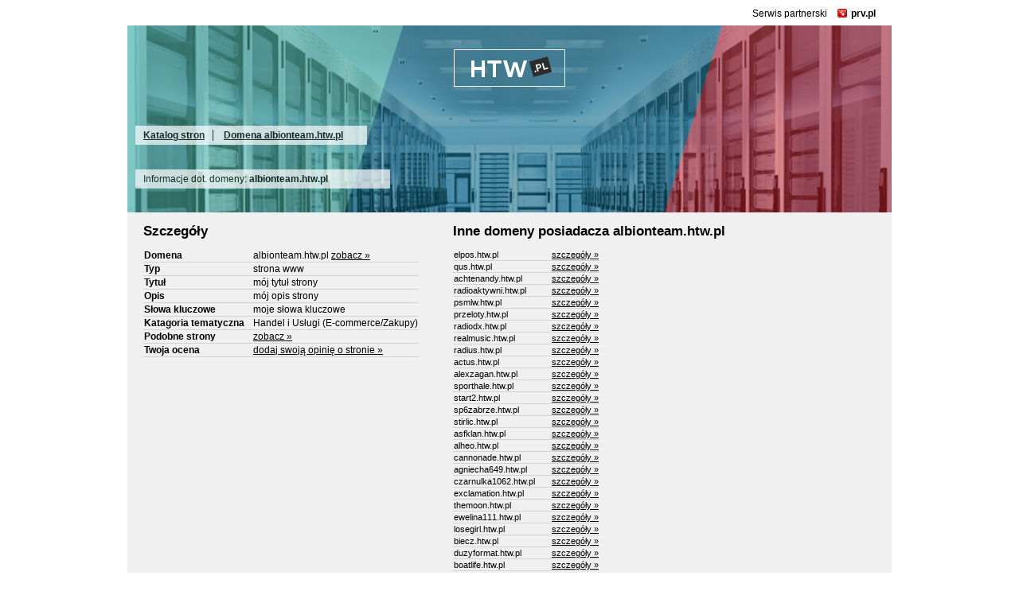

--- FILE ---
content_type: text/html; charset=UTF-8
request_url: https://htw.pl/domena,albionteam
body_size: 3366
content:
<!DOCTYPE html>
<html>
    <head>
        <title>albionteam, szczegóły domeny Htw.pl – darmowy kreator stron www, free hosting</title>
        <meta http-equiv="Content-Type" content="text/html; charset=UTF-8">
        <meta http-equiv="Content-Language" content="pl" />
        <meta name="description" content="albionteam.htw.pl - informacje szczegółowe dot. domeny." />
        <meta name="keywords" content="hosting bez opłat, hosting za darmo, bezpłatny hosting, darmowe hostowanie domen, domeny za free, domeny za darmo, darmowy kreator stron www" />
        <meta name="viewport" content="width=device-width"/> 
        <style type="text/css" title="stylesheet" media="screen">
            @import url(/static/css/htw.pl.css?d=20);
        </style>
        <meta name="google-site-verification" content="bOS8cBYJiCwyl179ag6-JzTwuRifmnYDQd-_aD9Rvvg" />
        <script>
            (function (i, s, o, g, r, a, m) {
                i['GoogleAnalyticsObject'] = r;
                i[r] = i[r] || function () {
                    (i[r].q = i[r].q || []).push(arguments)
                }, i[r].l = 1 * new Date();
                a = s.createElement(o),
                        m = s.getElementsByTagName(o)[0];
                a.async = 1;
                a.src = g;
                m.parentNode.insertBefore(a, m)
            })(window, document, 'script', '//www.google-analytics.com/analytics.js', 'ga');

            ga('create', 'UA-480911-15', 'auto');  // Replace with your property ID.
            ga('send', 'pageview');

        </script>
        <script type="text/javascript">
            (function () {
                var stats = document.createElement("script");
                stats.type = "text/javascript";
                stats.src = "//stats.grupapino.pl/stats.php?url=www.htw.pl&t=m2&extra=file.js";
                var code = document.getElementsByTagName("script")[0];
                code.parentNode.insertBefore(stats, code);
            })();

        </script>
    </head>
    <body>
        <div id="container">
            <div id="header">
                <span style="display: inline-block; margin: 6px 0px 0px 6px; float: left;">
                        <iframe src="//www.facebook.com/plugins/like.php?href=https%3A%2F%2Fwww.facebook.com%2Fprvpl&amp;show_faces=false&amp;layout=button_count&ampwidth=150&amp;send=false" scrolling="no" frameborder="0" width="150" height="20" style="border: none; overflow: hidden;"></iframe>
                </span>
                <span class="info">
                    Serwis partnerski <span class="icon-prv"></span><a href="//www.prv.pl" title="Darmowy hosting">prv.pl</a>
                </span>
            </div>
                            <div id="mini">
                    <div class="center">
                        <a href="/" title="darmowy hosting">
                            <span id="logo">

                            </span>
                        </a>
                    </div>
                </div>

            
<div id="catalog">
    <div class="bread">
                    <ul>
                                    <li>
                                                    <a href="/katalog">Katalog stron</a>
                                            </li>
                                    <li>
                                                    <a href="/domena,albionteam">Domena albionteam.htw.pl</a>
                                            </li>
                            </ul>
                <div class="info">
            Informacje dot. domeny: <strong>albionteam.htw.pl</strong>
        </div>
    </div>
    <div class="domain">
        <h2>Szczegóły</h2>
        <table class="table fields">
            <tr>
                <td>Domena</td>
                <td>albionteam.htw.pl <a target="_blank" href="http://albionteam.htw.pl" title="mój tytuł strony">zobacz &raquo;</a></td>
            </tr>
            <tr>
                <td>
                    Typ
                </td>
                <td>
                    strona www 
                </td>
            </tr>
            <tr>
                <td>
                    Tytuł
                </td>
                <td>
                    mój tytuł strony 
                </td>
            </tr>
            <tr>
                <td>
                    Opis
                </td>
                <td>
                    mój opis strony 
                </td>
            </tr>
            <tr>
                <td>
                    Słowa kluczowe
                </td>
                <td>
                    moje słowa kluczowe 
                </td>
            </tr>
            <tr>
                <td>
                    Katagoria tematyczna
                </td>
                <td>
                    Handel i Usługi (E-commerce/Zakupy) 
                </td>
            </tr>
                                                <tr>
                        <td>Podobne strony</td>
                        <td><a href="/katalog,handel-i-uslugi,42" title="Handel i Usługi (E-commerce/Zakupy) htw.pl">zobacz &raquo;</a></td>
                    </tr>
                                    <tr>
                        <td>Twoja ocena</td>
                        <td><a target="_blank" href="//www.prv.pl/info/domena,albionteam.htw.pl">dodaj swoją opinię o stronie &raquo;</a></td>
                    </tr>
                                    </table>
             </div>
    <div class="other">
                    <h2>Inne domeny posiadacza albionteam.htw.pl</h2>
            <table class="table rows">
                                                            <tr>
                            <td>elpos.htw.pl</td>
                            <td><a href="/domena,elpos">szczegóły &raquo;</a></td>
                        </tr>
                                                                                <tr>
                            <td>qus.htw.pl</td>
                            <td><a href="/domena,qus">szczegóły &raquo;</a></td>
                        </tr>
                                                                                                                    <tr>
                            <td>achtenandy.htw.pl</td>
                            <td><a href="/domena,achtenandy">szczegóły &raquo;</a></td>
                        </tr>
                                                                                <tr>
                            <td>radioaktywni.htw.pl</td>
                            <td><a href="/domena,radioaktywni">szczegóły &raquo;</a></td>
                        </tr>
                                                                                <tr>
                            <td>psmlw.htw.pl</td>
                            <td><a href="/domena,psmlw">szczegóły &raquo;</a></td>
                        </tr>
                                                                                <tr>
                            <td>przeloty.htw.pl</td>
                            <td><a href="/domena,przeloty">szczegóły &raquo;</a></td>
                        </tr>
                                                                                <tr>
                            <td>radiodx.htw.pl</td>
                            <td><a href="/domena,radiodx">szczegóły &raquo;</a></td>
                        </tr>
                                                                                <tr>
                            <td>realmusic.htw.pl</td>
                            <td><a href="/domena,realmusic">szczegóły &raquo;</a></td>
                        </tr>
                                                                                <tr>
                            <td>radius.htw.pl</td>
                            <td><a href="/domena,radius">szczegóły &raquo;</a></td>
                        </tr>
                                                                                <tr>
                            <td>actus.htw.pl</td>
                            <td><a href="/domena,actus">szczegóły &raquo;</a></td>
                        </tr>
                                                                                <tr>
                            <td>alexzagan.htw.pl</td>
                            <td><a href="/domena,alexzagan">szczegóły &raquo;</a></td>
                        </tr>
                                                                                <tr>
                            <td>sporthale.htw.pl</td>
                            <td><a href="/domena,sporthale">szczegóły &raquo;</a></td>
                        </tr>
                                                                                <tr>
                            <td>start2.htw.pl</td>
                            <td><a href="/domena,start2">szczegóły &raquo;</a></td>
                        </tr>
                                                                                <tr>
                            <td>sp6zabrze.htw.pl</td>
                            <td><a href="/domena,sp6zabrze">szczegóły &raquo;</a></td>
                        </tr>
                                                                                <tr>
                            <td>stirlic.htw.pl</td>
                            <td><a href="/domena,stirlic">szczegóły &raquo;</a></td>
                        </tr>
                                                                                <tr>
                            <td>asfklan.htw.pl</td>
                            <td><a href="/domena,asfklan">szczegóły &raquo;</a></td>
                        </tr>
                                                                                <tr>
                            <td>alheo.htw.pl</td>
                            <td><a href="/domena,alheo">szczegóły &raquo;</a></td>
                        </tr>
                                                                                <tr>
                            <td>cannonade.htw.pl</td>
                            <td><a href="/domena,cannonade">szczegóły &raquo;</a></td>
                        </tr>
                                                                                <tr>
                            <td>agniecha649.htw.pl</td>
                            <td><a href="/domena,agniecha649">szczegóły &raquo;</a></td>
                        </tr>
                                                                                <tr>
                            <td>czarnulka1062.htw.pl</td>
                            <td><a href="/domena,czarnulka1062">szczegóły &raquo;</a></td>
                        </tr>
                                                                                <tr>
                            <td>exclamation.htw.pl</td>
                            <td><a href="/domena,exclamation">szczegóły &raquo;</a></td>
                        </tr>
                                                                                <tr>
                            <td>themoon.htw.pl</td>
                            <td><a href="/domena,themoon">szczegóły &raquo;</a></td>
                        </tr>
                                                                                <tr>
                            <td>ewelina111.htw.pl</td>
                            <td><a href="/domena,ewelina111">szczegóły &raquo;</a></td>
                        </tr>
                                                                                <tr>
                            <td>losegirl.htw.pl</td>
                            <td><a href="/domena,losegirl">szczegóły &raquo;</a></td>
                        </tr>
                                                                                <tr>
                            <td>biecz.htw.pl</td>
                            <td><a href="/domena,biecz">szczegóły &raquo;</a></td>
                        </tr>
                                                                                <tr>
                            <td>duzyformat.htw.pl</td>
                            <td><a href="/domena,duzyformat">szczegóły &raquo;</a></td>
                        </tr>
                                                                                <tr>
                            <td>boatlife.htw.pl</td>
                            <td><a href="/domena,boatlife">szczegóły &raquo;</a></td>
                        </tr>
                                                                                <tr>
                            <td>gameplaygry.htw.pl</td>
                            <td><a href="/domena,gameplaygry">szczegóły &raquo;</a></td>
                        </tr>
                                                                                <tr>
                            <td>rebeccafierce.htw.pl</td>
                            <td><a href="/domena,rebeccafierce">szczegóły &raquo;</a></td>
                        </tr>
                                                                                <tr>
                            <td>bezpauliny.htw.pl</td>
                            <td><a href="/domena,bezpauliny">szczegóły &raquo;</a></td>
                        </tr>
                                                                                <tr>
                            <td>andsol.htw.pl</td>
                            <td><a href="/domena,andsol">szczegóły &raquo;</a></td>
                        </tr>
                                                                                <tr>
                            <td>adamzaremba.htw.pl</td>
                            <td><a href="/domena,adamzaremba">szczegóły &raquo;</a></td>
                        </tr>
                                                                                <tr>
                            <td>boszanna.htw.pl</td>
                            <td><a href="/domena,boszanna">szczegóły &raquo;</a></td>
                        </tr>
                                                                                <tr>
                            <td>firzbak.htw.pl</td>
                            <td><a href="/domena,firzbak">szczegóły &raquo;</a></td>
                        </tr>
                                                                                <tr>
                            <td>csw.htw.pl</td>
                            <td><a href="/domena,csw">szczegóły &raquo;</a></td>
                        </tr>
                                                                                <tr>
                            <td>coubeatki.htw.pl</td>
                            <td><a href="/domena,coubeatki">szczegóły &raquo;</a></td>
                        </tr>
                                                                                <tr>
                            <td>funlifepok.htw.pl</td>
                            <td><a href="/domena,funlifepok">szczegóły &raquo;</a></td>
                        </tr>
                                                                                <tr>
                            <td>briefing.htw.pl</td>
                            <td><a href="/domena,briefing">szczegóły &raquo;</a></td>
                        </tr>
                                                                                <tr>
                            <td>skaner.htw.pl</td>
                            <td><a href="/domena,skaner">szczegóły &raquo;</a></td>
                        </tr>
                                                                                <tr>
                            <td>higrostat.htw.pl</td>
                            <td><a href="/domena,higrostat">szczegóły &raquo;</a></td>
                        </tr>
                                                                                <tr>
                            <td>odbijak.htw.pl</td>
                            <td><a href="/domena,odbijak">szczegóły &raquo;</a></td>
                        </tr>
                                                                                <tr>
                            <td>pikiel.htw.pl</td>
                            <td><a href="/domena,pikiel">szczegóły &raquo;</a></td>
                        </tr>
                                                                                <tr>
                            <td>bulo2.htw.pl</td>
                            <td><a href="/domena,bulo2">szczegóły &raquo;</a></td>
                        </tr>
                                                                                <tr>
                            <td>jazzgot-w-ulu.htw.pl</td>
                            <td><a href="/domena,jazzgot-w-ulu">szczegóły &raquo;</a></td>
                        </tr>
                                                                                <tr>
                            <td>wiolkaszka.htw.pl</td>
                            <td><a href="/domena,wiolkaszka">szczegóły &raquo;</a></td>
                        </tr>
                                                                                <tr>
                            <td>dodatni.htw.pl</td>
                            <td><a href="/domena,dodatni">szczegóły &raquo;</a></td>
                        </tr>
                                                                                <tr>
                            <td>hot-wife.htw.pl</td>
                            <td><a href="/domena,hot-wife">szczegóły &raquo;</a></td>
                        </tr>
                                                                                <tr>
                            <td>sarenka.htw.pl</td>
                            <td><a href="/domena,sarenka">szczegóły &raquo;</a></td>
                        </tr>
                                                                                <tr>
                            <td>karro31.htw.pl</td>
                            <td><a href="/domena,karro31">szczegóły &raquo;</a></td>
                        </tr>
                                                                                <tr>
                            <td>binti.htw.pl</td>
                            <td><a href="/domena,binti">szczegóły &raquo;</a></td>
                        </tr>
                                                                                <tr>
                            <td>oh-seriously.htw.pl</td>
                            <td><a href="/domena,oh-seriously">szczegóły &raquo;</a></td>
                        </tr>
                                                                                <tr>
                            <td>wermi.htw.pl</td>
                            <td><a href="/domena,wermi">szczegóły &raquo;</a></td>
                        </tr>
                                                                                <tr>
                            <td>blox.htw.pl</td>
                            <td><a href="/domena,blox">szczegóły &raquo;</a></td>
                        </tr>
                                                                                <tr>
                            <td>kazimierz.htw.pl</td>
                            <td><a href="/domena,kazimierz">szczegóły &raquo;</a></td>
                        </tr>
                                                                                <tr>
                            <td>opinie-fall.htw.pl</td>
                            <td><a href="/domena,opinie-fall">szczegóły &raquo;</a></td>
                        </tr>
                                                                                <tr>
                            <td>kudrzwi.htw.pl</td>
                            <td><a href="/domena,kudrzwi">szczegóły &raquo;</a></td>
                        </tr>
                                                                                <tr>
                            <td>revelstein.htw.pl</td>
                            <td><a href="/domena,revelstein">szczegóły &raquo;</a></td>
                        </tr>
                                                                                <tr>
                            <td>dudi.htw.pl</td>
                            <td><a href="/domena,dudi">szczegóły &raquo;</a></td>
                        </tr>
                                                                                <tr>
                            <td>tomekjaroslaw.htw.pl</td>
                            <td><a href="/domena,tomekjaroslaw">szczegóły &raquo;</a></td>
                        </tr>
                                                                                <tr>
                            <td>comawhite.htw.pl</td>
                            <td><a href="/domena,comawhite">szczegóły &raquo;</a></td>
                        </tr>
                                                                                <tr>
                            <td>paintitblack.htw.pl</td>
                            <td><a href="/domena,paintitblack">szczegóły &raquo;</a></td>
                        </tr>
                                                                                <tr>
                            <td>trzonowiec.htw.pl</td>
                            <td><a href="/domena,trzonowiec">szczegóły &raquo;</a></td>
                        </tr>
                                                                                <tr>
                            <td>jaczytam.htw.pl</td>
                            <td><a href="/domena,jaczytam">szczegóły &raquo;</a></td>
                        </tr>
                                                                                <tr>
                            <td>go-ahead.htw.pl</td>
                            <td><a href="/domena,go-ahead">szczegóły &raquo;</a></td>
                        </tr>
                                                                                <tr>
                            <td>chaotyczny.htw.pl</td>
                            <td><a href="/domena,chaotyczny">szczegóły &raquo;</a></td>
                        </tr>
                                                                                <tr>
                            <td>inz-bl.htw.pl</td>
                            <td><a href="/domena,inz-bl">szczegóły &raquo;</a></td>
                        </tr>
                                                                                <tr>
                            <td>fotocafe.htw.pl</td>
                            <td><a href="/domena,fotocafe">szczegóły &raquo;</a></td>
                        </tr>
                                                                                <tr>
                            <td>sylkahaha.htw.pl</td>
                            <td><a href="/domena,sylkahaha">szczegóły &raquo;</a></td>
                        </tr>
                                                                                <tr>
                            <td>urodze-zycie.htw.pl</td>
                            <td><a href="/domena,urodze-zycie">szczegóły &raquo;</a></td>
                        </tr>
                                                                                <tr>
                            <td>jezpigmejski.htw.pl</td>
                            <td><a href="/domena,jezpigmejski">szczegóły &raquo;</a></td>
                        </tr>
                                                                                <tr>
                            <td>immortaliser.htw.pl</td>
                            <td><a href="/domena,immortaliser">szczegóły &raquo;</a></td>
                        </tr>
                                                                                <tr>
                            <td>pvek.htw.pl</td>
                            <td><a href="/domena,pvek">szczegóły &raquo;</a></td>
                        </tr>
                                                                                <tr>
                            <td>brytfanna.htw.pl</td>
                            <td><a href="/domena,brytfanna">szczegóły &raquo;</a></td>
                        </tr>
                                                                                <tr>
                            <td>leike.htw.pl</td>
                            <td><a href="/domena,leike">szczegóły &raquo;</a></td>
                        </tr>
                                                                                <tr>
                            <td>cichooo.htw.pl</td>
                            <td><a href="/domena,cichooo">szczegóły &raquo;</a></td>
                        </tr>
                                                                                <tr>
                            <td>fotoexpress.htw.pl</td>
                            <td><a href="/domena,fotoexpress">szczegóły &raquo;</a></td>
                        </tr>
                                                                                <tr>
                            <td>klapouszek.htw.pl</td>
                            <td><a href="/domena,klapouszek">szczegóły &raquo;</a></td>
                        </tr>
                                                                                <tr>
                            <td>igta.htw.pl</td>
                            <td><a href="/domena,igta">szczegóły &raquo;</a></td>
                        </tr>
                                                                                <tr>
                            <td>sloneczny.htw.pl</td>
                            <td><a href="/domena,sloneczny">szczegóły &raquo;</a></td>
                        </tr>
                                                                                <tr>
                            <td>zmierzchowe.htw.pl</td>
                            <td><a href="/domena,zmierzchowe">szczegóły &raquo;</a></td>
                        </tr>
                                                                                <tr>
                            <td>kwblog.htw.pl</td>
                            <td><a href="/domena,kwblog">szczegóły &raquo;</a></td>
                        </tr>
                                                                                <tr>
                            <td>mons45.htw.pl</td>
                            <td><a href="/domena,mons45">szczegóły &raquo;</a></td>
                        </tr>
                                                                                <tr>
                            <td>crummblle.htw.pl</td>
                            <td><a href="/domena,crummblle">szczegóły &raquo;</a></td>
                        </tr>
                                                                                <tr>
                            <td>orientmania.htw.pl</td>
                            <td><a href="/domena,orientmania">szczegóły &raquo;</a></td>
                        </tr>
                                                                                <tr>
                            <td>tematy.htw.pl</td>
                            <td><a href="/domena,tematy">szczegóły &raquo;</a></td>
                        </tr>
                                                                                <tr>
                            <td>kachorra.htw.pl</td>
                            <td><a href="/domena,kachorra">szczegóły &raquo;</a></td>
                        </tr>
                                                                                <tr>
                            <td>smiley.htw.pl</td>
                            <td><a href="/domena,smiley">szczegóły &raquo;</a></td>
                        </tr>
                                                                                <tr>
                            <td>lastella.htw.pl</td>
                            <td><a href="/domena,lastella">szczegóły &raquo;</a></td>
                        </tr>
                                                                                <tr>
                            <td>donmichu.htw.pl</td>
                            <td><a href="/domena,donmichu">szczegóły &raquo;</a></td>
                        </tr>
                                                                                <tr>
                            <td>nie-szalona.htw.pl</td>
                            <td><a href="/domena,nie-szalona">szczegóły &raquo;</a></td>
                        </tr>
                                                                                <tr>
                            <td>vina.htw.pl</td>
                            <td><a href="/domena,vina">szczegóły &raquo;</a></td>
                        </tr>
                                                                                <tr>
                            <td>lilyth.htw.pl</td>
                            <td><a href="/domena,lilyth">szczegóły &raquo;</a></td>
                        </tr>
                                                                                <tr>
                            <td>szopcia.htw.pl</td>
                            <td><a href="/domena,szopcia">szczegóły &raquo;</a></td>
                        </tr>
                                                                                <tr>
                            <td>whatsername.htw.pl</td>
                            <td><a href="/domena,whatsername">szczegóły &raquo;</a></td>
                        </tr>
                                                                                <tr>
                            <td>mojahiszpania.htw.pl</td>
                            <td><a href="/domena,mojahiszpania">szczegóły &raquo;</a></td>
                        </tr>
                                                                                <tr>
                            <td>stardollblog.htw.pl</td>
                            <td><a href="/domena,stardollblog">szczegóły &raquo;</a></td>
                        </tr>
                                                </table>
            </div>
</div>
<div id="sticky"></div>
</div>
<div id="footer">
    <div class="width">
        &copy;  2013-<span class="year">2026</span> htw.pl        <a href="http://www.prv.pl/kontakt/" rel="nofollow" class="footer-link">Kontakt</a>
        <a href="http://grupapino.pl/pages-polityka/" rel="nofollow" class="footer-link">Polityka prywatności</a>
        <a href="/katalog" class="footer-link">Katalog stron</a>
        <a href="/domeny_do_przejecia" class="footer-link">Domeny do przejęcia</a>
    </div>
</div>

</body>
</html>
